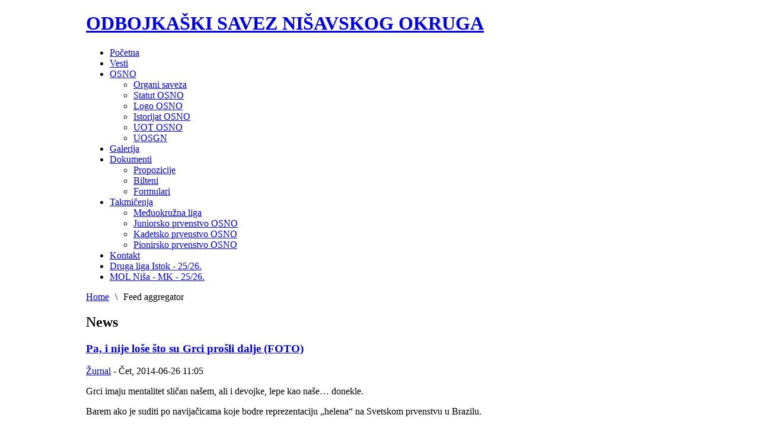

--- FILE ---
content_type: text/html; charset=utf-8
request_url: http://www.osno.org.rs/aggregator?quicktabs_2=0
body_size: 22995
content:

<!DOCTYPE html PUBLIC "-//W3C//DTD XHTML 1.0 Transitional//EN" "http://www.w3.org/TR/xhtml1/DTD/xhtml1-transitional.dtd">
<html xmlns="http://www.w3.org/1999/xhtml">
<head>
<meta http-equiv="Content-Type" content="text/html; charset=utf-8" />	
	<meta http-equiv="Content-Type" content="text/html; charset=utf-8" />
<meta property="fb:app_id" content=""/>

<link rel="alternate" type="application/rss+xml" title="ODBOJKAŠKI SAVEZ NIŠAVSKOG OKRUGA aggregator" href="/aggregator/rss" />
<link rel="shortcut icon" href="/misc/favicon.ico" type="image/x-icon" />
	<title>Feed aggregator | ODBOJKAŠKI SAVEZ NIŠAVSKOG OKRUGA</title>
	<style>
	#wrapper { margin: 0 auto; width: 990px;padding:0;}
	.s-c-s #colmid { left:210px;}
	.s-c-s #colright { margin-left:-430px;}
	.s-c-s #col1pad { margin-left:430px;}
	.s-c-s #col2 { left:220px;width:210px;}
	.s-c-s #col3 { width:220px;}
	
	.s-c-x #colright { left:210px;}
	.s-c-x #col1wrap { right:210px;}
	.s-c-x #col1 { margin-left:210px;}
	.s-c-x #col2 { right:210px;width:210px;}
	
	.x-c-s #colright { margin-left:-220px;}
	.x-c-s #col1 { margin-left:220px;}
	.x-c-s #col3 { left:220px;width:220px;}</style>
<meta http-equiv="Content-Type" content="text/html; _ISO" />


<!--[if IE 7]>
<link href="/sites/all/themes/rt_afterburner_d6/css/styles.ie7.css" rel="stylesheet" type="text/css" />	
<![endif]-->	

<!--[if lte IE 6]>
<link href="/sites/all/themes/rt_afterburner_d6/css/styles.ie.css" rel="stylesheet" type="text/css" />
<![endif]-->

		
		<link type="text/css" rel="stylesheet" media="all" href="/sites/all/modules/views/css/views.css?o" />
<link type="text/css" rel="stylesheet" media="all" href="/modules/aggregator/aggregator.css?o" />
<link type="text/css" rel="stylesheet" media="all" href="/modules/node/node.css?o" />
<link type="text/css" rel="stylesheet" media="all" href="/modules/poll/poll.css?o" />
<link type="text/css" rel="stylesheet" media="all" href="/modules/system/defaults.css?o" />
<link type="text/css" rel="stylesheet" media="all" href="/modules/system/system.css?o" />
<link type="text/css" rel="stylesheet" media="all" href="/modules/system/system-menus.css?o" />
<link type="text/css" rel="stylesheet" media="all" href="/modules/user/user.css?o" />
<link type="text/css" rel="stylesheet" media="all" href="/sites/all/modules/cck/theme/content-module.css?o" />
<link type="text/css" rel="stylesheet" media="all" href="/sites/all/modules/ckeditor/ckeditor.css?o" />
<link type="text/css" rel="stylesheet" media="all" href="/sites/all/modules/date/date.css?o" />
<link type="text/css" rel="stylesheet" media="all" href="/sites/all/modules/date/date_popup/themes/datepicker.css?o" />
<link type="text/css" rel="stylesheet" media="all" href="/sites/all/modules/date/date_popup/themes/timeentry.css?o" />
<link type="text/css" rel="stylesheet" media="all" href="/sites/all/modules/filefield/filefield.css?o" />
<link type="text/css" rel="stylesheet" media="all" href="/sites/all/modules/gallery_assist/css/gallery_assist.css?o" />
<link type="text/css" rel="stylesheet" media="all" href="/sites/all/modules/views_slideshow/contrib/views_slideshow_singleframe/views_slideshow.css?o" />
<link type="text/css" rel="stylesheet" media="all" href="/sites/all/modules/views_slideshow/contrib/views_slideshow_thumbnailhover/views_slideshow.css?o" />
<link type="text/css" rel="stylesheet" media="all" href="/misc/farbtastic/farbtastic.css?o" />
<link type="text/css" rel="stylesheet" media="all" href="/sites/all/modules/calendar/calendar.css?o" />
<link type="text/css" rel="stylesheet" media="all" href="/sites/all/modules/cck/modules/fieldgroup/fieldgroup.css?o" />
<link type="text/css" rel="stylesheet" media="all" href="/sites/all/modules/quicktabs/css/quicktabs.css?o" />
<link type="text/css" rel="stylesheet" media="all" href="/sites/all/modules/quicktabs/tabstyles/zen/zen.css?o" />
<link type="text/css" rel="stylesheet" media="all" href="/sites/all/modules/hierarchical_select/hierarchical_select.css?o" />
		<script type="text/javascript" src="/misc/jquery.js?o"></script>
<script type="text/javascript" src="/misc/drupal.js?o"></script>
<script type="text/javascript" src="/misc/progress.js?o"></script>
<script type="text/javascript" src="/sites/default/files/languages/sh_6e79b3a60a9eae85037220feb284d9e0.js?o"></script>
<script type="text/javascript" src="/sites/all/modules/poormanscron/poormanscron.js?o"></script>
<script type="text/javascript" src="/sites/all/modules/views_slideshow/js/jquery.cycle.all.min.js?o"></script>
<script type="text/javascript" src="/sites/all/modules/views_slideshow/contrib/views_slideshow_singleframe/views_slideshow.js?o"></script>
<script type="text/javascript" src="/sites/all/modules/views_slideshow/contrib/views_slideshow_thumbnailhover/views_slideshow.js?o"></script>
<script type="text/javascript" src="/sites/all/modules/quicktabs/js/quicktabs.js?o"></script>
<script type="text/javascript" src="/sites/all/modules/views/js/base.js?o"></script>
<script type="text/javascript" src="/sites/all/modules/views/js/ajax_view.js?o"></script>
<script type="text/javascript" src="/sites/all/modules/hierarchical_select/hierarchical_select.js?o"></script>
<script type="text/javascript" src="/sites/all/modules/hierarchical_select/hierarchical_select_formtoarray.js?o"></script>
<script type="text/javascript" src="/sites/all/modules/jquery_ui/jquery.ui/ui/minified/ui.core.min.js?o"></script>
<script type="text/javascript" src="/sites/all/modules/jquery_ui/jquery.ui/ui/minified/effects.core.min.js?o"></script>
<script type="text/javascript" src="/sites/all/modules/jquery_ui/jquery.ui/ui/minified/effects.drop.min.js?o"></script>
<script type="text/javascript" src="/sites/all/modules/hierarchical_select/includes/views.js?o"></script>
<script type="text/javascript" src="/misc/jquery.form.js?o"></script>
<script type="text/javascript" src="/sites/all/modules/views/js/dependent.js?o"></script>
<script type="text/javascript">
<!--//--><![CDATA[//><!--
jQuery.extend(Drupal.settings, { "basePath": "/", "cron": { "basePath": "/poormanscron", "runNext": 1768914180 }, "quicktabs": { "qt_1": { "tabs": [ { "vid": "vesti_za_tab", "display": "block_2", "args": [  ], "get_displays": "vdisp_1", "title": "Danas", "weight": "-100", "type": "view" }, { "vid": "vesti_za_tab", "display": "block_1", "args": [  ], "get_displays": "vdisp_0", "title": "7 dana", "weight": "-99", "type": "view" } ] }, "qt_2": { "tabs": [ 0, 0 ] } }, "views": { "ajax_path": [ "/views/ajax", "/views/ajax", "/views/ajax" ], "ajaxViews": [ { "view_name": "vesti_za_tab", "view_display_id": "block_2", "view_args": "", "view_path": "aggregator" }, { "view_name": "vesti_za_tab", "view_display_id": "block_1", "view_args": "", "view_path": "aggregator" }, { "view_name": "Tabela", "view_display_id": "block_1", "view_args": "", "view_path": "aggregator", "view_base_path": "takmicenje", "view_dom_id": 5, "pager_element": 0 } ] } });
//--><!]]>
</script>
		
		
		<link rel="stylesheet" href="/sites/all/themes/rt_afterburner_d6/css/light.css" type="text/css" />
		
		<!--[if lte IE 6]>
		<script type="text/javascript" src="/sites/all/themes/rt_afterburner_d6/js/ie_suckerfish.js"></script>
		<link rel="stylesheet" href="/sites/all/themes/rt_afterburner_d6/css/styles.ie.css" type="text/css" />
		<![endif]-->
		<!--[if lte IE 7]>
		<link rel="stylesheet" href="/sites/all/themes/rt_afterburner_d6/css/styles.ie7.css" type="text/css" />
		<![endif]-->
		
		<link href="/sites/all/themes/rt_afterburner_d6/css/general.css" rel="stylesheet" type="text/css" />

</head>


<body id="mainbody">
<div class="background"></div>
<div id="main">
	<div id="sve">
		<div id="wrapper" class="foreground">
	    <div id="header">
    				
    	    <a href="/" id="logo"></a>
			<h1 class='site-name'><a href="/" title="Home">ODBOJKAŠKI SAVEZ NIŠAVSKOG OKRUGA</a></h1>		</div>
		<div id="nav">
		   	<ul class="menutop" id="horiznav"><li class=""><a class='topdaddy' href='/'><span>Početna</span></a></li>
<li class=""><a class='topdaddy' href='/vesti'><span>Vesti</span></a></li>
<li class="parent "><a class='topdaddy' href='http://www.osno.org.rs/osno'><span>OSNO</span></a><ul><li class=""><a href='/organi-saveza'><span>Organi saveza</span></a></li>
<li class=""><a href='http://www.osno.org.rs/statut-osno'><span>Statut OSNO</span></a></li>
<li class=""><a href='http://www.osno.org.rs/logo-osno'><span>Logo OSNO</span></a></li>
<li class=""><a href='http://www.osno.org.rs/istorijat-osno'><span>Istorijat OSNO</span></a></li>
<li class=""><a href='http://www.osno.org.rs/uot-osno'><span>UOT OSNO</span></a></li>
<li class=""><a href='http://www.osno.org.rs/uosgn'><span>UOSGN</span></a></li>
</ul></li>
<li class=""><a class='topdaddy' href='http://www.osno.org.rs/galerija'><span>Galerija</span></a></li>
<li class="parent "><a class='topdaddy' href='http://www.website4sport.com/odbojkaskisaveznisavskogokruga/dokumenti'><span>Dokumenti</span></a><ul><li class=""><a href='http://www.osno.org.rs/propozicije'><span>Propozicije</span></a></li>
<li class=""><a href='/bilteni'><span>Bilteni</span></a></li>
<li class=""><a href='http://www.osno.org.rs/formulari'><span>Formulari</span></a></li>
</ul></li>
<li class="parent "><a class='topdaddy' href='http://www.osno.org.rs/takmicenja'><span>Takmičenja</span></a><ul><li class=""><a href='http://www.osno.org.rs/meduokruzna-liga'><span>Međuokružna liga</span></a></li>
<li class=""><a href='http://www.osno.org.rs/juniorsko-prvenstvo-osno'><span>Juniorsko prvenstvo OSNO</span></a></li>
<li class=""><a href='http://www.osno.org.rs/kadetsko-prvenstvo-osno'><span>Kadetsko prvenstvo OSNO</span></a></li>
<li class=""><a href='http://www.osno.org.rs/pionirsko-prvenstvo-osno'><span>Pionirsko prvenstvo OSNO</span></a></li>
</ul></li>
<li class=""><a class='topdaddy' href='/kontakt-1'><span>Kontakt</span></a></li>
<li class=""><a class='topdaddy' href='https://osno.org.rs/druga-liga-istok-202526'><span>Druga liga Istok - 25/26.</span></a></li>
<li class=""><a class='topdaddy' href='https://osno.org.rs/mol-nisa-mk-202526'><span>MOL Niša - MK - 25/26.</span></a></li>
</ul>		  	
		 
		  	
		</div>
		<div id="message">
		    <!--<jdoc:include type="message" />-->
		</div>
				        <div id="main-content" class="s-c-s">
            <div id="colmask" class="ckl-color2">
                <div id="colmid" class="cdr-color1">
                    <div id="colright" class="ctr-color1">
                        
                        <div id="col1wrap">
							<div id="col1pad">
                            	<div id="col1">
									
										                                    <div class="breadcrumbs-pad">
	                                        <div class="breadcrumbs"><a href="/">Home</a><span style="padding: 0 10px 0 10px;">\</span>Feed aggregator</div>	                                    </div>
                                    																		
									
									
                                    <div class="component-pad">
                                                                                	                                                                                
                                        <!-- Begin Admin Tabs -->
																													  	<!-- End Admin Tabs -->
                                        
                                        <!-- Print Section Heading -->
										<h2 class='componentheading'>News</h2>                             
                                        <div id="aggregator">
  <div class="feed-item">
  <h3 class="feed-item-title">
    <a href="http://www.zurnal.rs/2014/06/26/pa-i-nije-lose-sto-su-grci-prosli-dalje-foto/index.html?lang=lat">Pa, i nije loše što su Grci prošli dalje (FOTO)</a>
  </h3>

  <div class="feed-item-meta">
      <a href="/aggregator/sources/1" class="feed-item-source">Žurnal</a> -
      <span class="feed-item-date">Čet, 2014-06-26 11:05</span>
  </div>

  <div class="feed-item-body">
    <p>Grci imaju mentalitet sličan našem, ali i devojke, lepe kao naše&#8230; donekle.</p>
<p><a class="highslide" href="http://www.zurnal.rs/wp-content/uploads/2014/06/LJhFv1.jpg?lang=lat"></a>Barem ako je suditi po navijačicama koje bodre reprezentaciju „helena“ na Svetskom prvenstvu u Brazilu.</p>
<p><a class="highslide" href="http://www.zurnal.rs/wp-content/uploads/2014/06/13-greece-1-hottest-fans-2014-fifa-world-cup.jpg?lang=lat"></a>Grčka je u 93. minutu poslednjeg meča grupne faze protiv Obale Slonovače izborila plasman u osminu finala, a njene pristalice su znale to da proslave, naročito ženski deo.</p>
<p><a class="highslide" href="http://www.zurnal.rs/wp-content/uploads/2014/06/341159442293950F39DD0945E7963.jpg?lang=lat"></a>Doduše, sve do odlučujućeg gola <strong>Samarasa</strong> iz jedanaesterca na tribinama stadiona u Fortalezi na licima navijača Grčke smenjivali su se osmesi i nervoza.</p>
<p>Gledaćemo navijačice Grčke makar na još jednom meču, nije to loše&#8230;</p>
<p><a class="highslide" href="http://www.zurnal.rs/wp-content/uploads/2014/06/greece-fans.jpg?lang=lat"></a></p>
<p><a class="highslide" href="http://www.zurnal.rs/wp-content/uploads/2014/06/greek_girls.jpg?lang=lat"></a></p>
<p><a class="highslide" href="http://www.zurnal.rs/wp-content/uploads/2014/06/grög.jpg?lang=lat"></a></p>
<p><a class="highslide" href="http://www.zurnal.rs/wp-content/uploads/2014/06/k000.jpg?lang=lat"></a></p>
<p><a class="highslide" href="http://www.zurnal.rs/wp-content/uploads/2014/06/LJhFv.jpg?lang=lat"></a></p>
<p><a class="highslide" href="http://www.zurnal.rs/wp-content/uploads/2014/06/M12272399-91.jpg?lang=lat"></a></p>
<p><a class="highslide" href="http://www.zurnal.rs/wp-content/uploads/2014/06/tumblr_n73tu33mOK1sbtcb5o1_1280.jpg?lang=lat"></a></p>  </div>

  <div class="feed-item-categories">
    Categories: <a href="/aggregator/categories/1">Sportske vesti</a>  </div>

</div>
<div class="feed-item">
  <h3 class="feed-item-title">
    <a href="http://www.zurnal.rs/2014/06/25/preminuo-ciro-espozito-gradonacelnik-napulja-proglasio-dnevnu-zalost/index.html?lang=lat">Preminuo Ćiro Espozito, gradonačelnik Napulja proglasio dnevnu žalost</a>
  </h3>

  <div class="feed-item-meta">
      <a href="/aggregator/sources/1" class="feed-item-source">Žurnal</a> -
      <span class="feed-item-date">Sre, 2014-06-25 10:58</span>
  </div>

  <div class="feed-item-body">
    <p>Navijač Napolija koji je prošlog meseca teško ranjen iz vatrenog oružja u sukobu sa navijačima Rome preminuo je u bolnici Germeli u Rimu.</p>
<p><em><a class="highslide" href="http://www.zurnal.rs/wp-content/uploads/2014/06/napoli1.jpg?lang=lat"></a>(FOTO: AP)</em></p>
<p>Dvadesetdesevtogodišnji <strong>Ćiro Espoz</strong><strong>ito</strong> bio je u kritičnom stanju nakon ranjavanja u grudi ispred olimpijskog stadiona u Rimu 3. maja, uoči utakmice finala Kupa Italije u kojoj je Napoli pobedio Fiorentinu sa 3:1.</p>
<p>Neposredno posle ovog incidenta uhapšen je 48. godišnji navijač Rome koji je osumnjičen za polušaj ubistva. Tokom te utakmice viđene su ružne scene na tribinama. Meč je na stadionu pratio i premijer Italije <strong>Mateo Renci</strong>, kao i oko devet miliona televizijskih gledalaca.</p>
<p>– <strong>Ćiro je mrtav i u Napulju proglašavamo gradsku žalost</strong> – rekao je na Tviteru gradonačelnik Napulja <strong>Luiđi de Magistratis</strong>.</p>
<p>Italijanski fudbal u poslednje vreme potresaju incidenti zbog rasizma navijača uperenog protiv crnih fudbalera, a vlada i nesimpatija prema navijačima Napolija koje zovu „kolerašima”, dok huligani često na tribinama prizivaju „ponovnu erupciju Vezuva”.</p>  </div>

  <div class="feed-item-categories">
    Categories: <a href="/aggregator/categories/1">Sportske vesti</a>  </div>

</div>
<div class="feed-item">
  <h3 class="feed-item-title">
    <a href="http://www.zurnal.rs/2014/06/24/tuca-navijaca-hrvatske-i-meksika-sombrerosi-dobili-batine-video/index.html?lang=lat">Tuča navijača Hrvatske i Meksika, “sombrerosi” dobili batine (VIDEO)</a>
  </h3>

  <div class="feed-item-meta">
      <a href="/aggregator/sources/1" class="feed-item-source">Žurnal</a> -
      <span class="feed-item-date">Uto, 2014-06-24 15:24</span>
  </div>

  <div class="feed-item-body">
    <p>Balkanski mentalitet protiv latinske krvi – ne može da izađe na dobro.</p>
<p><a class="highslide" href="http://www.zurnal.rs/wp-content/uploads/2014/06/navijaci-meksiko-hrvatska.jpg?lang=lat"></a>Na tribinama u Resifeu, na meču u kome su se sastali Hrvatska i Brazil, došlo je do sukoba navijača te dve selekcije.</p>
<p>Hrvatski mediji navode da su pristalice „sombrerosa“ prve počele, polivajući hrvatske onim što su pili, prilikom proslave prvog gola koji je postigao <strong>Rafael</strong> <strong>Markes</strong>.</p>
<p>Navijači „vatrenih“ su odgovorili batinanjem, pa su morali da intervenišu redari koji su posle mnogo muka razdvojili zaraćene strane, ali dok im to nije pošlo za rukom, razmenjeno je nekoliko ozbiljnih udaraca uz vriske ženske populacije koja se našla oko njih.</p>
<p>
</p>  </div>

  <div class="feed-item-categories">
    Categories: <a href="/aggregator/categories/1">Sportske vesti</a>  </div>

</div>
<div class="feed-item">
  <h3 class="feed-item-title">
    <a href="http://www.zurnal.rs/2014/06/23/firmasi-na-treningu-vose-izgarajte-na-terenu-i-bicemo-uz-vas/index.html?lang=lat">Firmaši na treningu Voše: Izgarajte na terenu i bićemo uz vas</a>
  </h3>

  <div class="feed-item-meta">
      <a href="/aggregator/sources/1" class="feed-item-source">Žurnal</a> -
      <span class="feed-item-date">Pon, 2014-06-23 21:32</span>
  </div>

  <div class="feed-item-body">
    <p>Kratak razgovora novog–starog trenera Vojvodine, <strong>Zorana Marića</strong> sa igračima u svlačionici prethodio je prvom treningu fudbalera Vojvodine na početku priprema za novu sezonu, u Fudbalskom centru „Vujadin Boškov”.</p>
<p><em><a class="highslide" href="http://www.zurnal.rs/wp-content/uploads/2014/06/Fudbaleri-VOjvodine.jpg?lang=lat"></a>(FOTO: O. Ademovski)</em></p>
<p>Prozivci su prisustvovali igrači iz prolećnog dela prošle sezone, izuzetak je bio opravdano odsutni (zbog obaveza u školi), mladi štoper <strong>Srđan Babić</strong>.</p>
<p>Trenirali su golmani: <strong>Srđan Žakula, Milan Jovanić, Emil Rockov, Vanja Milinković– Savić</strong>, odbrambeni igrači: <strong>Igor Đurić, Bojan Nastić, Stefan Nikolić, Milko Novaković, Nino Pekarić, Marko Živković, Radovan Pankov</strong>, vezisti <strong>Nemanja Radoja, Marko Poletanović, Mirko Ivanić, Enver Alivodić, Milan Spremo, Darko Puškarić, Nikola Popara</strong>, napadači <strong>Mijat Gaćinović, Georgije Ilić,  Jovan Stojanović, Uroš Nenadović</strong> i <strong>Lazar</strong> <strong>Veselinović</strong>.</p>
<p>Pred početak treninga, grupa od dvadesetak navijača Novosađana  zatražila je dozvolu da se obrati igračima. Rukovodstvo im je to dozvolilo, a pristalice su im poručile da u predstojećoj sezoni mogu da računaju na podršku simpatizera sa svih tribina „Karađorđa”.</p>
<p>- <strong>Naša borba protiv stare uprave koju i dalje vodimo, vas ne bi trebalo da interesuje. Vaše je da dobro radite, da na svakoj utakmici vidimo da izgarate na terenu, a rezultati će doći. Daleko manje nas zanima rezultat, bićemo uvek uz vas, ali želimo da vidimo vaše maksimalno zalaganje. Kada je tako, nama je srce puno</strong> – poručio je jedan od navijača.</p>  </div>

  <div class="feed-item-categories">
    Categories: <a href="/aggregator/categories/1">Sportske vesti</a>  </div>

</div>
<div class="feed-item">
  <h3 class="feed-item-title">
    <a href="http://www.zurnal.rs/2014/06/23/navijac-bih-da-nam-susic-nije-trener-prosli-bi-alaha-mi-video/index.html?lang=lat">Navijač BiH: Da nam Sušić nije trener prošli bi, Alaha mi (VIDEO)</a>
  </h3>

  <div class="feed-item-meta">
      <a href="/aggregator/sources/1" class="feed-item-source">Žurnal</a> -
      <span class="feed-item-date">Pon, 2014-06-23 13:45</span>
  </div>

  <div class="feed-item-body">
    <p>Bosna i Hercegovina na debitantskom učešću na Svetskom prvenstvu nije uspela da prođe grupnu fazu takmičenja, s obzirom da je u prva dva meča poražena od Argentine (2:1) i Nigerije (1:0).</p>
<p><em><a class="highslide" href="http://www.zurnal.rs/wp-content/uploads/2014/06/bosanci11.jpg?lang=lat"></a>(FOTO: AP)</em></p>
<p>Zmajevima je ostao još jedan susret, izabranici <strong>Safeta Sušića</strong> će Mondijal završiti susretom protiv Irana. A kod naših suseda je, posle ovakvog raspleta, usledilo razočaranje.</p>
<p>Šta zaista misle navijači selekcije BiH o igrama svojih ljubimaca najbolje govori ovaj video snimak, u kojem je jedan od fanova rekao:</p>
<p>– <strong>Da nam Sušić nije trener ja mislim da bi prošli, Alaha mi</strong>.</p>
<p>
</p>  </div>

  <div class="feed-item-categories">
    Categories: <a href="/aggregator/categories/1">Sportske vesti</a>  </div>

</div>
<div class="feed-item">
  <h3 class="feed-item-title">
    <a href="http://www.zurnal.rs/2014/06/22/borkovic-uz-dosta-problema-do-nova-dva-boda/index.html?lang=lat">Borković uz dosta problema do nova dva boda</a>
  </h3>

  <div class="feed-item-meta">
      <a href="/aggregator/sources/1" class="feed-item-source">Žurnal</a> -
      <span class="feed-item-date">Ned, 2014-06-22 17:14</span>
  </div>

  <div class="feed-item-body">
    <p>Srpski automobilista <strong>Dušan</strong> <strong>Borković</strong> osvojio je nova dva boda u Svetskom šampionatu turing automobila (VTČ), pošto je sedmog trkačkog vikenda prvu trku na stazi Spa Frankošamp u Belgiji zauzeo deveto mesto.</p>
<p><strong><a class="highslide" href="http://www.zurnal.rs/wp-content/uploads/2014/06/borkovic.jpg?lang=lat"></a>Borković</strong> drugu trku nije završio zbog problema s automobilom. On je odustao u petom od devet krugova.</p>
<p>Već na samom početku prve trke, u prva dva kruga, <strong>Borković</strong> je zaobišao deset vozača, da bi potom u završnici zaobišao još dvojicu i na kraju zauzeo deveto mesto.</p>
<p><strong>Borković</strong> je ovog trkačkog vikenda u Belgiji imao dosta problema sa svojim Ševrolet Kruzom. Prvo je u noći pre trke morao da menja motor, da bi potom pred sam start počelo da curi ulje iz njegovog vozila.</p>
<p>Ipak, <strong>Borkovićevi</strong> mehaničari su za prvu trku uspeli da otklone sve kvarove.</p>
<p><strong>- S obzirom da sam bio prinuđen da promenim motor i da sam zbog tog startovao sa 21. pozicije, ne mogu da budem nezadovoljan. Dao sam sve od sebe. Posle dužeg vremena osvojio sam bodove koji mi mnogo znače za nastavak sezone. Da sam uspeo da završim drugu trku, sigurno bih stigao bar do sedme pozicije, jer sam imao brzinu, ali šta da se radi, ipak je ovo Svetski šampionat</strong> &#8211; rekao je <strong>Borković</strong>.</p>
<p>U drugoj trci srpski automobilista je startovao sa 11. pozicije, ali zbog pucanja splitera prilikom kontakta s Francuzem <strong>Sebastijanom</strong> <strong>Lebom</strong> nije mogao više da skreće, pa je u šestom krugu morao da ode u boks i završi trku.</p>
<p><strong>- Krenuo sam jako dobro. Dva kruga je Leb bio ispred mene. Pokušao sam u dva navrata da ga prođem, ali me je on možda i malo nesportski zatvorio i tom prilikom sam celim automobilom izleteo sa staze i polomio spliter. Auto nije mogao više da skreće i bio sam prinuđen da odem u boks</strong> &#8211; dodao je <strong>Borković</strong>.</p>
<p>Srpski vozač u generalnom plasmanu VTČ sada ima 17 bodova i zauzima 13. mesto.</p>
<p>Naredna trka VTČ šampionata održava se u Argentini 2. i 3. avgusta.</p>  </div>

  <div class="feed-item-categories">
    Categories: <a href="/aggregator/categories/1">Sportske vesti</a>  </div>

</div>
<div class="feed-item">
  <h3 class="feed-item-title">
    <a href="http://www.zurnal.rs/2014/06/22/grobari-napravili-festu-van-dvorane-foto-video/index.html?lang=lat">Grobari napravili feštu van dvorane (FOTO, VIDEO)</a>
  </h3>

  <div class="feed-item-meta">
      <a href="/aggregator/sources/1" class="feed-item-source">Žurnal</a> -
      <span class="feed-item-date">Ned, 2014-06-22 15:22</span>
  </div>

  <div class="feed-item-body">
    <p>Nakon što su proslavili titulu sa navijačima u dvorani, crno-beli momci su pozvani da izađu napolje i pozdrave sve pristalice koje nisu mogle da uđu i gledaju ih uživo, ali su ostale ispred.</p>
<p><em><a class="highslide" href="http://www.zurnal.rs/wp-content/uploads/2014/06/grobari1.jpg?lang=lat"></a>(FOTO: M. Rašić)</em></p>
<p>Tu je tek nastala fešta, praćena bakljama, pesmom, nošenjem na leđima <strong>Aranitovića</strong> i drugova&#8230;</p>
<p>

</p>
<p><a class="highslide" href="http://www.zurnal.rs/wp-content/uploads/2014/06/grobari2.jpg?lang=lat"></a><a class="highslide" href="http://www.zurnal.rs/wp-content/uploads/2014/06/grobari3.jpg?lang=lat"></a></p>  </div>

  <div class="feed-item-categories">
    Categories: <a href="/aggregator/categories/1">Sportske vesti</a>  </div>

</div>
<div class="feed-item">
  <h3 class="feed-item-title">
    <a href="http://www.zurnal.rs/2014/06/21/poljak-kovalcik-pobednik-trke-kroz-srbiju/index.html?lang=lat">Poljak Kovalčik pobednik Trke kroz Srbiju</a>
  </h3>

  <div class="feed-item-meta">
      <a href="/aggregator/sources/1" class="feed-item-source">Žurnal</a> -
      <span class="feed-item-date">Sub, 2014-06-21 15:27</span>
  </div>

  <div class="feed-item-body">
    <p>Poljski biciklista <strong>Jaroslav Kovalčik</strong> pobednik je 54. međunarodne Trke kroz Srbiju, koja je završena u Beogradu.</p>
<p><a class="highslide" href="http://www.zurnal.rs/wp-content/uploads/2014/06/TrkakrozSrbiju1.jpg?lang=lat"></a><em>(FOTO: Zvanični sajt)</em></p>
<p>Poljski biciklista je posle tri etape i 328.3 pređenih kilometara trijumfovao u ukupnom vremenu od 10:07,39 sati.</p>
<p>Drugo mesto u generalnom plasmanu pripalo je <strong>Austrijancu Klemensu Fankhauzeru</strong>, koji je imao tri sekudne slabije vreme, a treći je bio <strong>Sergej Nikolajev </strong>iz Rusije sa zaostakom od četiri sekunde.</p>
<p>Najbolje plasirani srpski biciklista bio je <strong>Miloš Borisavljević</strong> iz kraljevačkog Metalca, koji je zauzeo 20. mesto sa zaostatkom od minut i 12 sekundi. Prošlogodišnji pobednik trke <strong>Ivan Stević</strong> u poslednjoj etapi pokvario je plasman i na kraju je završio na 59. mestu.</p>
<p><strong>Steviću</strong> je kao najkopletnijem biciklisti i najboljem takmičaru na prolaznim ciljevima pripala nagrada „Bora Ivković”, koja se dodeljuje u znak sećanja na poznatog biciklističkog radnika i tvorca Trke kroz Srbiju.</p>
<p>Danas je vožena poslednje etapa od Rume do vrha Avale, u dužnini od 81,9 kilometara i pobedio je <strong>Georgi Petrov</strong> iz Bugarske rezultatom sat, 47 minuta i 42 sekunde.</p>
<p>– <strong>U skraćenom izdanju trke, koju smo po novom formatu morali da organizujemo u tri dana, ispalo je sve dobro. Zato se posle pohvala stranih ekipa i obećanja da će ponovo doći na našu trku, posebno zahvaljujemo vladi Srbije, ministarstvima omladine i sporta, vojske i unutrašnjih poslova, kao i ministru Vanji Udovičiću, bez čije podrške ne bi smo mogli sami to da ostvarimo</strong> – rekao je direktor trke <strong>Ljubomir Živanović</strong>.</p>  </div>

  <div class="feed-item-categories">
    Categories: <a href="/aggregator/categories/1">Sportske vesti</a>  </div>

</div>
<div class="feed-item">
  <h3 class="feed-item-title">
    <a href="http://www.zurnal.rs/2014/06/21/svetski-kup-stojic-i-bedik-bez-finala-u-francuskoj/index.html?lang=lat">SVETSKI KUP: Stojić i Beđik bez finala u Francuskoj</a>
  </h3>

  <div class="feed-item-meta">
      <a href="/aggregator/sources/1" class="feed-item-source">Žurnal</a> -
      <span class="feed-item-date">Sub, 2014-06-21 14:15</span>
  </div>

  <div class="feed-item-body">
    <p>Srpski dvojac bez kormilara <strong>Nikola</strong> <strong>Stojić</strong>, <strong>Nenad</strong> <strong>Beđik</strong> nije uspeo da se plasira u finale Svetskog kupa u veslanju u francuskom Ožibeleu.</p>
<p><strong><a class="highslide" href="http://www.zurnal.rs/wp-content/uploads/2014/06/stojic-bedjik.jpg?lang=lat"></a>Stojić</strong> i <strong>Beđik</strong> su u vremenu 6:32,93 minuta zauzeli četvrto mesto u polufinalu i u nedelju će veslati za plasman od sedmog do 12. mesta.</p>
<p>Prva tri mesta osvojili su čamci Novog Zelanda (6:23,48), Nemačke (6:29,21) i Meksika (6:31,62).</p>
<p><strong>- Naš dvojac je sve do poslednjih 500 metara bio blizu finala. Stiče se utisak da je solidna prednost nad Meksikancima na ulasku u poslednju četvrtinu trke dopinela da Stojić i Beđik pomalo neoprezno uđu u finiš. Nisu bili spremni za jaku završnicu i na kraju su ostali bez finala</strong> &#8211; rekao je član selektorske komisije Veslačkog saveza Srbije <strong>Nebojša</strong> <strong>Ilić</strong>.</p>
<p>Druga srpska posada dubl skul <strong>Radoje</strong> <strong>Đerić</strong>, <strong>Miloš</strong> <strong>Vasić</strong> takmičenje u Francuskoj završila je na 20. mestu. U D finalu ove discipline <strong>Đerić</strong> i <strong>Vasić</strong> su s vremenom 6:30,83 minuta zauzeli drugo mesto iza posade Kine (6:26,67).</p>  </div>

  <div class="feed-item-categories">
    Categories: <a href="/aggregator/categories/1">Sportske vesti</a>  </div>

</div>
<div class="feed-item">
  <h3 class="feed-item-title">
    <a href="http://www.zurnal.rs/2014/06/21/triatlon-filipovic-i-stojsavljevic-peti-na-prvenstvu-evrope-u-kicbilu/index.html?lang=lat">TRIATLON: Filipović i Stojsavljević peti na Prvenstvu Evrope u Kicbilu</a>
  </h3>

  <div class="feed-item-meta">
      <a href="/aggregator/sources/1" class="feed-item-source">Žurnal</a> -
      <span class="feed-item-date">Sub, 2014-06-21 11:00</span>
  </div>

  <div class="feed-item-body">
    <p>Paratriatlonac <strong>Lazar Filipović</strong> i njegov pilot <strong>Vladimir Stojsavljević</strong> osvojili su peto mesto na Prvenstvu Evrope u Kicbilu rezultatom 1:05:29.</p>
<p><a class="highslide" href="http://www.zurnal.rs/wp-content/uploads/2014/06/StojsavljevicFilipovic.jpg?lang=lat"></a><em>(FOTO: Fejsbuk)</em></p>
<p>Nažalost, novo pravilo je bilo primenjeno. Potpuno slepi takmičari imali su u odnosu na slabovide (kategorija u kojoj je <strong>Filipović</strong>) prednost od tri minuta i 43 sekinde.</p>
<p>Ovaj dvojac je krajem maja na prvoj zvaničnoj zajedničkoj trci uzeo bronzu na Svetskom kupu u Francuskoj, a dobar plasman u Kicbilu pokazao je da <strong>Filipović</strong> i <strong>Stojsavljević </strong>odlično funkcionišu i da će i ubuduće nizati uspehe.</p>
<p><strong>Milan Tomin</strong> ostvario je najbolji plasman od troje juniora i zauzeo je 24. mesto. <strong>Tomin </strong>je na cilj stigao za 59 minuta i 59 sekundi, a iza njega na 61. poziciji našao se <strong>Petar Ivačković</strong> rezultatom 1:05:18. <strong>Danilo Jovanović</strong> nije završio trku.</p>
<p>Dan ranije <strong>Marko Pavlović</strong> je u starosnoj kategoriji 35–39 na sprint distanci trku završio na 20. mestu vremenom 1:14:32.</p>
<p>Na olimpijskoj distanci <strong>Vladimir Savić</strong> je u starosnoj kategoriji 35–40 zauzeo osmo mesto (2:13:08), dok je <strong>Bojan Karanović</strong> (20–24) bio 14. rezultatom 2:18:20.</p>  </div>

  <div class="feed-item-categories">
    Categories: <a href="/aggregator/categories/1">Sportske vesti</a>  </div>

</div>
<div class="feed-item">
  <h3 class="feed-item-title">
    <a href="http://www.zurnal.rs/2014/06/20/trka-kroz-srbiju-kovalciku-druga-etapa-stevic-deveti/index.html?lang=lat">Trka kroz Srbiju: Kovalčiku druga etapa, Stević deveti</a>
  </h3>

  <div class="feed-item-meta">
      <a href="/aggregator/sources/1" class="feed-item-source">Žurnal</a> -
      <span class="feed-item-date">Pet, 2014-06-20 20:00</span>
  </div>

  <div class="feed-item-body">
    <p>Poljski vozač <strong>Jaroslav Kovalčik</strong> pobednik je druge etape međunarodne biciklističke trke „Kroz Srbiju”, koja je vožena od Požarevca do Rume.</p>
<p><a class="highslide" href="http://www.zurnal.rs/wp-content/uploads/2014/06/TrkakrozSrbiju.jpg?lang=lat"></a><em>(FOTO: Zvanični sajt)</em></p>
<p><strong>Kovalčik</strong> je stazu od 223,9 kilometara, vozeći prosečnom brzinom od 39,448 km na sat, prevezao za pet sati, 40 minuta i 33 sekunde.</p>
<p>Drugo mesto pripalo je <strong>Sergeju Nikolajevu</strong> iz Rusije, a treće <strong>Klemensu Fankhauzeru</strong> iz Austrije u vremenu pobednika etape.</p>
<p>Najbolje plasirani srpski vozač u etapi ponovo je bio 34-godišnji <strong>Ivan Stević</strong>, koji je zauzeo deveto mesto, zaostavši 36 sekundi iza Kovalbčika.</p>
<p>U generalnom plasmanu, u sutrašnjoj poslednjoj etapi od Rume do Beograda, u dužini od 82 kilometra, u žutoj majici će voziti današnji pobednik etape <strong>Kovalčik</strong>, koji ima četiri sekunde bolje vreme od drugoplasiranog Rusa <strong>Nikolajeva</strong>.</p>
<p><strong>Ivan Stević</strong> trenutno u generalnom plasmanu nalazi na osmom mestu sa zaostatkok od 40 sekundi.</p>
<p><br class="spacer_" /></p>  </div>

  <div class="feed-item-categories">
    Categories: <a href="/aggregator/categories/1">Sportske vesti</a>  </div>

</div>
<div class="feed-item">
  <h3 class="feed-item-title">
    <a href="http://www.zurnal.rs/2014/06/20/trka-kroz-srbiju-bertaco-pobednik-prve-etape-stevic-peti/index.html?lang=lat">Trka kroz Srbiju: Bertaco pobednik prve etape, Stević peti</a>
  </h3>

  <div class="feed-item-meta">
      <a href="/aggregator/sources/1" class="feed-item-source">Žurnal</a> -
      <span class="feed-item-date">Pet, 2014-06-20 09:09</span>
  </div>

  <div class="feed-item-body">
    <p>Italijanski vozač <strong>Lijam Bertaco</strong> pobednik je prve etape 54. međunarodne biciklističke „Trke kroz Srbiju”, koja je danas počela u Požarevcu.</p>
<p><em><a class="highslide" href="http://www.zurnal.rs/wp-content/uploads/2014/06/start-trka-kroz-srbiju.jpg?lang=lat"></a>(FOTO: Zvanični sajt)</em></p>
<p>On je etapu Požarevac – Veliko Gradište – Požarevac, u dužini od 123,2 kilometara prešao za dva sata, 39 minuta i 34 sekudne.</p>
<p>Drugo mesto pripalo je njegovom zemljaku <strong>Marku Zanotiju</strong>, a treće <strong>Joanisu</strong> <strong>Tamuridisu</strong> iz Grčke u vremenu pobednika etape.</p>
<p>Najbolje plasirani srpski biciklista bio je iskusni <strong>Ivan Stević</strong> koji je etapu završio na petom mestu u vremenu pobednika.</p>
<p>U ekipnoj konkurenciji povela je italijanska ekipa Emisfero sa ukupnim vremenom 7:58,42. Reprezentacija Srbije trenutno zauzima osmo mesto u vremenu vodeće ekipe.</p>
<p>Sutra je na programu druga etapa. Voziće se od Požarevca, preko Pančeva, Novog Sada do Rume, u dužini od 223 kilometra.</p>
<p>Na startu trke, koju je otvorio predsednik Srbije <strong>Tomislav Nikolić</strong>, vozačima vreme nije bilo naklonjeno. Vozilo se uglavnom po kiši i klizavom drumu, koji je mestimično bio neravan.</p>
<p>Biciklisti su sve do pre kraj etape bili u grupi, kada je na nekoliko kilometara od cila došlo do zaostajanje veće grupe vozača.</p>
<p>Selektor Srbije <strong>Radomir Pavlović</strong> izjavio je da je ceo karavan od 125 biciklista vozio u jakom tempu sa prosečnom brzinom od preko 46 kilometara na sat.</p>
<p>– <strong>Planirali smo da naši biciklisti voze timski, kako bi Steviću omogućili da pobedi već u prvoj etapi. Nije ispalo tako, mada sam veoma zadovoljan kako su se ponašali na drumu. U karavanu ima nekoliko sjajnih biciklista, koji imaju izvanrednu podršku klupskih drugova. Zbog toga će biti teško Steviću da odbrani prvo mesto u generalnom plasmanu od prošle godine</strong> – rekao <strong>Pavlović</strong>.</p>
<p><strong><em>Rezultati prve etap</em></strong><strong><em>e:</em></strong></p>
<p>1. <strong>Lijam Bertaco</strong> (Italija) 2:39.34 sata</p>
<p>2. <strong>Marko Zanoti</strong> (Italija)</p>
<p>3. <strong>Joanis Tamouridis</strong> (Grčka)</p>
<p>4. <strong>Aleksandar</strong> <strong>Aleksejev</strong> (Bugarska)</p>
<p>5. <strong>Ivan Stević</strong> (Srbija)</p>
<p>6. <strong>Vil Vilholm</strong> (Nemačka)</p>
<p>7. <strong>Sergej Nikolajev</strong> (Rusija)</p>
<p>8. <strong>Pjotr Kirpša</strong> (Poljska)</p>
<p>9. <strong>Žolt Der</strong> (Srbija)</p>
<p>10. <strong>Martin Vajs</strong> (Austrija) svi u vremenu pobednika.</p>  </div>

  <div class="feed-item-categories">
    Categories: <a href="/aggregator/categories/1">Sportske vesti</a>  </div>

</div>
<div class="feed-item">
  <h3 class="feed-item-title">
    <a href="http://www.zurnal.rs/2014/06/19/svetski-kup-u-mariboru-zlato-za-zoranu-arunovic/index.html?lang=lat">Svetski Kup u Mariboru: Zlato za Zoranu Arunović!</a>
  </h3>

  <div class="feed-item-meta">
      <a href="/aggregator/sources/1" class="feed-item-source">Žurnal</a> -
      <span class="feed-item-date">Čet, 2014-06-19 18:36</span>
  </div>

  <div class="feed-item-body">
    <p>Dođe red i na zlato. Srpski strelci su osvojili prvu zlatnu medalju u Svetskim kupovima ove sezone. Najsjajnije odličje „upucala“ je <strong>Zorana Arunović</strong> na trećem turniru SK u Mariboru.</p>
<p><a class="highslide" href="http://www.zurnal.rs/wp-content/uploads/2014/06/zorana-arunovi1c.jpg?lang=lat"></a>Pobedila vazdušnim pištoljem, u disciplini u kojoj je svetski prvak. Do medalje je došla u velikom stilu. Tokom celog finala je kontrolisala meč.</p>
<p>Kad je posle osme serije izbila na prvo mesto, čelnu poziciju nije ispuštala, samo je uvećavala vođstvo nad rivalkama. Posle 20 poslednjeg hica imala je skoro dva kruga više od drugoplasirane Ruskinje <strong>Ekaterine Koršunova</strong>.</p>
<p>– <strong>Presrećna sam, posebno što mi je ovo prvo zlato posle dve godine od Svetskog kupa u Minhenu 2012</strong> – kazala je <strong>Zorana</strong>, koja je u Svetskom kupu osvojila devet medalja (dva zlata, četiri srebra, tri bronze), plus dva mala Kristalna globusa za dva druga mesta u finalu SK 2013.</p>
<p>– <strong>Nadam se da je ovo dobra najava za nastavak sezone</strong>.</p>
<p><strong>Arunovićeva</strong> je se u finale plasirala sa trećeg mesta. Pogodila je kvalifikacijama 384 kruga, kao i još četiri takmičarke, ali naša takmičarka je u tom krugu imala najviše unutrašnjih centara (15).</p>
<p>U finale je ušla i jedna takmičarka sa 383 kruga. Većina ostalih naših strelaca se predstavilo u dobrom izdanju, ali detalji ili nedostatak sreće su uticali da se još neko ne nađe u finalu.</p>
<p>Četvoro naših takmičara su od finala delila po dva kruga: <strong>Damira Mikeca</strong>, <strong>Andriju Zlatića</strong>, <strong>Bobanu Veličković</strong> (svo troje vazdušni pištolj) i <strong>Ivanu</strong> <strong>Maksimović</strong> (MK puška trostav) je plasman u finale izmakao za po dva kruga.</p>
<p>Najbliži plasmanu među osam bili su „pištoljaši“: <strong>Damir Mikec</strong> (11. mesto), <strong>Andrija Zlatić</strong> (13), i <strong>Bobana Veličković</strong> (14). <strong>Bobana Veličković</strong> i <strong>Ivana</strong> <strong>Maksimović</strong> su zauzele 20. mesta.</p>
<p>Uspešni su bili i strelci puškom u eliminacijama iz trostava. Eliminacije su prošli i danas će u kvalifikacijama gađati <strong>Stevan Pletikosić</strong>, <strong>Nemanja</strong> <strong>Mirosavljev</strong> i <strong>Milenko Sebić</strong>.</p>
<p>Najvredniji rezultat – 1.173 kruga postigao je <strong>Pletikosić</strong>, za četvrto mesto u grupi. <strong>Mirosavljev</strong> je u drugoj grupi bio peti, <strong>Sebić</strong> sedmi. Gađala su 84 strelca, a u kvalifikacije prošlo njih 52.</p>  </div>

  <div class="feed-item-categories">
    Categories: <a href="/aggregator/categories/1">Sportske vesti</a>  </div>

</div>
<div class="feed-item">
  <h3 class="feed-item-title">
    <a href="http://www.zurnal.rs/2014/06/17/partizanovac-u-crno-belom-bodri-engleze-u-brazilu/index.html?lang=lat">Partizanovac u crno-belom bodri Engleze u Brazilu</a>
  </h3>

  <div class="feed-item-meta">
      <a href="/aggregator/sources/1" class="feed-item-source">Žurnal</a> -
      <span class="feed-item-date">Uto, 2014-06-17 17:16</span>
  </div>

  <div class="feed-item-body">
    <p>Navijači Nots Kauntija i Partizana su veoma bliski, to je dobro poznato, a potvrđeno je i na Mondijalu. Grupa engleskih navijača, koji su pristalice Nots Kauntija, slikala se na čuvenoj plaži Kopakabani sa engleskom zastavom, a jedan od njih nosio je dres Partizana.</p>
<p><a class="highslide" href="http://www.zurnal.rs/wp-content/uploads/2014/06/Partizan-Nots-kaunti1.jpg?lang=lat"></a>Očigledno je da crno-beli dresovi spajaju klubove iz Beograda i Notingema. Nots kaunti je trenutno u trećoj ligi, ali i dalje ima brojne navijače, ne samo u Notingemu, već i širom Engleske.</p>  </div>

  <div class="feed-item-categories">
    Categories: <a href="/aggregator/categories/1">Sportske vesti</a>  </div>

</div>
<div class="feed-item">
  <h3 class="feed-item-title">
    <a href="http://www.zurnal.rs/2014/06/17/svedaninu-samo-osam-meseci-zatvora-zbog-ubistva-navijaca/index.html?lang=lat">Šveđaninu samo osam meseci zatvora zbog ubistva navijača</a>
  </h3>

  <div class="feed-item-meta">
      <a href="/aggregator/sources/1" class="feed-item-source">Žurnal</a> -
      <span class="feed-item-date">Uto, 2014-06-17 15:39</span>
  </div>

  <div class="feed-item-body">
    <p>Sud u Stokholmu osudio je na osam meseci zatvora <strong>Niklasa Valentinsona</strong> koji je izazvao smrt rivalskog navijača uoči meča između Đurgardena i Helsingborga krajem marta.</p>
<p><a class="highslide" href="http://www.zurnal.rs/wp-content/uploads/2014/06/Djurgarden-supporters-014.jpg?lang=lat"></a>Dvadesetosmogodišnji <strong>Valentinson</strong> je osuđen jer nije pružio pomoć žrtvi, koju je prethodno udario, zbog čega je on glavom udario u stepenik i posle sat vremena preminuo zbog obilnog krvarenja.</p>
<p>Takođe, navijač Helsinborga moraće da plati odštetu porodici preminulog navijača od 50.200 evra.</p>
<p>Sud je saopštio da uzrok smrti ne može direktno da poveže sa osuđenim <strong>Valentinsonom</strong>.</p>
<p>– <strong>U pravnom smislu reči, postoji jaka veza između napada i smrti,. ali uzrok smrti se ne može ustanoviti sa medicinske tačke</strong> – saopštio je sud.</p>
<p>Napad na navijača dogodio se samo pola sata pred početak meča i to na dan koji su obeležili neredi i sukobi pristalica oba kluba.</p>
<p>Kako je istraga utvrdila, nesrećni navijač priminuo je od posledica udarca glave o kameniti stepenik, kada je pao na leđa, a umro je posle sat vremena.</p>
<p>Kako su medicinski veštaci utvrdili, navijač je bio slabog zdravlja, sa kardiovaskularnim problemima i u veoma alkoholisanom stanju, a sve je to moglo da bude odlučujući faktor u njegovoj smrti.</p>
<p>Ovo je drugi slučaj pogibije navijača u švedskom fudbalu posle 2002. godine.</p>  </div>

  <div class="feed-item-categories">
    Categories: <a href="/aggregator/categories/1">Sportske vesti</a>  </div>

</div>
<div class="feed-item">
  <h3 class="feed-item-title">
    <a href="http://www.zurnal.rs/2014/06/16/sk-mikec-prekinuo-post-i-pogodio-zlato/index.html?lang=lat">SK: Mikec prekinuo post i pogodio zlato</a>
  </h3>

  <div class="feed-item-meta">
      <a href="/aggregator/sources/1" class="feed-item-source">Žurnal</a> -
      <span class="feed-item-date">Pon, 2014-06-16 17:03</span>
  </div>

  <div class="feed-item-body">
    <p><strong>Damir Mikec</strong> je pogodio pun centar na Svetskom kupu u Mariboru.</p>
<p><a class="highslide" href="http://www.zurnal.rs/wp-content/uploads/2014/06/maribor-mikec-2.jpg?lang=lat"></a>U gađanju malokalibarskim pištoljem osvojio je zlatnu medalju. U finalu se nadmetala i <strong>Zorana Arunović</strong>, koja je takođe malokalibarskim pištoljem, zauzela sedmo mesto.</p>
<p>Srbija za sada ima dva odličja u Mariboru. Prvog dana <strong>Milutin Stefanović</strong> je osvojio bronzu vazdušnom puškom.</p>
<p>– <strong>Veoma sam srećan zbog medalje. Razlog više za radost je što sam najzad prekinuo post, jer iza mene su dve sušne godine bez medalja na svetskim takmičenjima – </strong>kaže <strong>Mikec</strong>.</p>
<p>Ostali naši strelci se po lošem vremenu nisu dobro snašli. MK pištoljem za muškarce <strong>Dimitrije Grgić</strong> je bio 29, a <strong>Andrija Zlatić</strong> 32.</p>
<p>U takmičenju dama <strong>Jasna Šekarić</strong> se plasirala na 44, a <strong>Aleksandra Ristović</strong> na 58. poziciju.</p>  </div>

  <div class="feed-item-categories">
    Categories: <a href="/aggregator/categories/1">Sportske vesti</a>  </div>

</div>
<div class="feed-item">
  <h3 class="feed-item-title">
    <a href="http://www.zurnal.rs/2014/06/16/duple-krune-za-tomina-i-rajcicevu-na-21-pancevackom-triatlonu/index.html?lang=lat">Duple krune za Tomina i Rajčićevu na 21. Pančevačkom triatlonu</a>
  </h3>

  <div class="feed-item-meta">
      <a href="/aggregator/sources/1" class="feed-item-source">Žurnal</a> -
      <span class="feed-item-date">Pon, 2014-06-16 11:10</span>
  </div>

  <div class="feed-item-body">
    <p>Novosađanin <strong>Milan Tomin</strong> (Triogi rejsing) i <strong>Vanja Rajčić</strong> iz TK Požarevac osvojili su titule u apsolutnoj i juniorskoj kategoriji na 21. Pančevačkom triatlonu, koji je organizovao TK Tamiš.</p>
<p><a class="highslide" href="http://www.zurnal.rs/wp-content/uploads/2014/06/66.jpg?lang=lat"></a><em>(FOTO: TK Tamiš)</em></p>
<p><strong>Milan </strong>je od starta bio u vođstvu i sasvim zasluženo prvi prošao kroz cilj prešavši distancu od 750 metara plivanja, 20 km vožnje bicikla i pet km trčanja za sat i 33 sekunde. <strong>Vanja </strong>je zlatnu medalju osigurala rezultatom 1:26:41.</p>
<p><a class="highslide" href="http://www.zurnal.rs/wp-content/uploads/2014/06/11.jpg?lang=lat"></a>Drugo mesto u muškoj konkurenciji pripalo je <strong>Milanovom </strong>rođenom bratu, <strong>Bogdanu </strong>(Triogi rejsing), koji je trku završio za 1:01:28. Na trećoj poziciji našao se još jedan takmičar iz Novog Sada, <strong>Bojan</strong> <strong>Karanović</strong> (TK Dinamik) koji je zabeležio vreme 1:01:39.</p>
<p>U ženskoj trci <strong>Ivana Ćosić</strong> (Triogi rejsing) osvojila je srebrnu medalju rezultatom 1:27:17, dok je <strong>Gordana Krstić</strong> iz kluba domaćina zauzela treće mesto sa 1:31:44.</p>
<p><a class="highslide" href="http://www.zurnal.rs/wp-content/uploads/2014/06/33.jpg?lang=lat"></a>Po izuzetno toplom vremenu više od 70 takmičara različitih uzrasnih kategorija na gradskom keju u Pančevu učestvovalo je u trkama na tri distance.</p>
<p>Pančevački triatlon poslužio je i kao priprema za Prvenstvo Evrope u Kicbilu, koje srpske reprezentativce očekuje ovog vikenda.</p>
<p>Tako su trku kao kvalitetan trening i promociju paratriatlona odradili <strong>Lazar Filipović</strong> naš najbolji paratriatlonac i njegov pilot <strong>Vladimir Stojsavljević</strong> članovi TK Tamiš.</p>
<p>Od <strong>Lazara</strong> i <strong>Vladimira</strong> se mnogo očekuje u Austriji, a način kako su današnju trku odradili potvrđuje ta očekivanja.</p>
<p><a class="highslide" href="http://www.zurnal.rs/wp-content/uploads/2014/06/22.jpg?lang=lat"></a></p>
<p><strong>Rezultati ostalih kategorija, muškarci – juniori:</strong> Tomin (Triogi) 1:00:33, Jovanović (Tamiš) 1:05:45, Desimirović 1:06:21 (Požarevac), <strong>nade (400m/10km/2,5km): </strong>Dedić (Sprint) 35:35, Stojadinović (Tamiš) 37:22, Isevski (Tamiš) 37:51, <strong>mlade nade (200m/3km/800m): </strong>Gligorić 17:13, Đonović 17:20, Jelača (18:10) svi Tamiš, <strong>veterani: </strong>Milivojević (Bor) 1:08:58, Bradić (3Atlet) 1:09:51, Mladenović (Zaječar) 1:15:30, <strong>juniorke: </strong>Rajčić (Požarevac) 1:26:41, <strong>nade (400m/10km/2,5km): </strong>Karanović (Dinamik) 41:30, Davidović (Tamiš) 43:16, Kocić (Tamiš) 43:18, <strong>mlade nade (200m/3km/800m): </strong>L.<strong> </strong>Gavrilović (PK SM) 16:29, S. Gavrilović (PK SM) 18:56, Jevtić (Tamiš) 19:10, <strong>veteranke: </strong>Krstić (Tamiš) 1:31:44.</p>  </div>

  <div class="feed-item-categories">
    Categories: <a href="/aggregator/categories/1">Sportske vesti</a>  </div>

</div>
<div class="feed-item">
  <h3 class="feed-item-title">
    <a href="http://www.zurnal.rs/2014/06/16/planinski-maraton-kroz-prasumu-arbinja/index.html?lang=lat">Planinski maraton kroz prašumu Arbinja</a>
  </h3>

  <div class="feed-item-meta">
      <a href="/aggregator/sources/1" class="feed-item-source">Žurnal</a> -
      <span class="feed-item-date">Pon, 2014-06-16 11:00</span>
  </div>

  <div class="feed-item-body">
    <p>Na Staroj planini završen je najduži i najteži planinski maraton u brdskom trčanju i brdskom biciklizmu u Srbiji, na kome se više od 120 takmičara iz šest zemalja, na najzahtevnijim stazama regiona, nadmetalo savladavajući izazove netaknute prirode Stare planine.</p>
<p><a class="highslide" href="http://www.zurnal.rs/wp-content/uploads/2014/06/241.jpg?lang=lat"></a><em>(FOTO: 24 sata Koprena/E. Pešić)</em></p>
<p>Takmičari su tokom savladavanja staza mogli da uživaju u netaknutim predelima Stare planine poput vrha Kopren, jednog od poslednjih staništa biljke mesožderke u ovom delu Evrope, zatim u Arbinju, kompleksu svrčeve šume koga mnogi nazivaju i jedinom srpskom prašumom, zatim u vrhovima Tri čuke, najvišem vrhu Stare planine Midžoru na 2.169 metara nadmorske visine.</p>
<p><a class="highslide" href="http://www.zurnal.rs/wp-content/uploads/2014/06/3.jpg?lang=lat"></a>Stara planina je poznata kao veoma lepa, ali i surova planina što su takmičari mogli da osete i na svojoj koži s obzirom da se za kratko vreme na ovoj planini mogu smeniti sva godišnja doba.</p>
<p>Kako je Tanjugu izjavila jedan od organizatora trke <strong>Manja Breberina</strong> iz beogradskog Udruženja &#8220;Fristajler&#8221;, trka je otvorena u petak tačno u ponoć, kada su startovali takmičari koji su savladavali staze &#8220;Kopren&#8221; dužine 72 kilometara i najtežu trku na stazi &#8220;Midžor&#8221; dužine čak 122 kilometara, dok su takmičari na trci &#8220;Bratkova strana&#8221; dužine 36 kilometara i biciklisti krenuli u subotu prepodne.</p>
<p><a class="highslide" href="http://www.zurnal.rs/wp-content/uploads/2014/06/4.jpg?lang=lat"></a>U veoma jakoj konkurenciji na 122 kilometara pobedio je <strong>Bojan Dulejan</strong> koji je ovu stazu savladao za 19 sati i 15 minuta, dok je drugoplasirani <strong>Vlada Panić</strong> iz Valjeva na cilj stigao samo tridesetak sekundi kasnije što je trku, kako je rekla <strong>Breberina</strong>, učinilo izuzetno napetom i uzbudljivom.</p>
<p><a class="highslide" href="http://www.zurnal.rs/wp-content/uploads/2014/06/731.jpg?lang=lat"></a>O tome koliko je trka bila zahtevna svedoči podatak da su oni savladali uspon od 5.000 metara nadmorske visine.</p>
<p>Treći je u najtežoj kategoriji stigao <strong>Jovica Jovančev</strong> iz Makedonije sa vremenom 19 sati i 54 minuta.</p>
<p><a class="highslide" href="http://www.zurnal.rs/wp-content/uploads/2014/06/5.jpg?lang=lat"></a>Sama vremena svedoče da je staza bila veoma zahtevna i teška, jer svi ultra maratoni u regionu nisu imali pobednička vremena iznad 13 sati.</p>
<p>Na stazi od 72 kilometara najbrži je bio <strong>Miodrag Miljković</strong>, drugi je bio <strong>Nikola Perać</strong>, a treci <strong>Žarko Ćulibrk</strong>.</p>
<p>Na 36 kilometara trijumfovao je aktuelni vicešampion države u maratonu <strong>Nenad</strong> <strong>Živković</strong>. Drugi je stigao <strong>Željko Ćorić</strong> a treći <strong>Nikola Milanović</strong>.</p>
<p>Među damama, na 122 kilometara je trijumfovala <strong>Tanja Stojanovski</strong>, koja je stazu savladala za 23 sata i 43 minuta, dok je druga bila <strong>Jelena Filipović </strong>sa vremenom 27 sati i 35 minuta. Treće mesto zauzela je <strong>Veronika Dolgoš</strong> iz Mađarske.</p>
<p><a class="highslide" href="http://www.zurnal.rs/wp-content/uploads/2014/06/7.jpg?lang=lat"></a>U ženskoj konkurenciji na 72 km <strong>Gordana Horvat </strong>pobeđuje, a odmah iza nje stiže <strong>Radmila Krgović</strong> iz Crne gore. Koliko je staza bila teška, govori i to da nije bilo treće dame na postolju zbog odustajanja.</p>
<p>Na 36 km prvo mesto odnosi<strong> Biljana Tadić</strong>, drugo mesto uzima<strong> Sonja Stojanović,</strong> a treće <strong>Kristina Bugarski</strong>.</p>
<p>Kada je o biciklistima reč, najbolji je bio <strong>Milan Nešić</strong>, koji je za 24 sata uspeo da izvozi čak šest krugova od po 32 kilometara, drugi je <strong>Aleksandar Đurović</strong>, koji je prošle godine inače bio prvi, dok je treći bio <strong>Nenad Mojsilović</strong>.</p>
<p>Sve trke se boduju za Svetsko prvenstvo u brdskom trčanju, kao i za daleko poznatiji maraton oko Mon Blana, kazala je <strong>Breberina </strong>Tanjugu i dodala da su se takmičari tokom savladavanja staza susretali sa brojnim izazovima.<br />
 &#8211; <strong>Bilo je divljih svinja, imali smo problem i sa kravama koje su uspele da pojedu markacije ili izgaze staze pa je došlo i do gubljenja zbog toga. Bio je i dugotrajni pljusak, magla, može se reći da su takmičari preživeli svašta, ali su i pored toga došli sa pozitivnim utiscima i oduševljeni su prirodnim lepotama Stare planine</strong> &#8211; kaže <strong>Breberina</strong>.</p>
<p><a class="highslide" href="http://www.zurnal.rs/wp-content/uploads/2014/06/9.jpg?lang=lat"></a>Osim vrhunskih sportista, među takmičara bilo je i zaljubljenika u planinu i planinara. Jedan od najstarijih takmičara bio je šezdesetsedmogodišnji Nišlija <strong>Radmilo Stanojević</strong>.</p>
<p>- <strong>Učestvovao sam na trci na 36 kilometara i prezadovoljan sam, i prirodnim lepotama Stare planine, ambijentom, kao i samom organizacijom</strong> &#8211; kaže <strong>Stanojević </strong>Tanjugu.</p>
<p><a class="highslide" href="http://www.zurnal.rs/wp-content/uploads/2014/06/10.jpg?lang=lat"></a>Prvoplasirani u najtežoj trci<strong> Bojan Dulejan</strong> iz Beograda, kaže da je obišao mnoge planine, s obzirom na to da je planinarski vodič, ali da je Stara planina idealna za ovakav koncept planinskih maratona.</p>
<p>- <strong>Planinski maratoni koji podrazumevaju trčanje ili brzo hodanje u planini su veoma popularni u zemljama u okruženju, međutim, poslednje dve tri godine počinje da se razvija i kod nas, a pokazuje se da je Stara planina koja predstavlja pravu oazu netaknute prirode, idealno mesto za organizovanje jedne takve trke</strong> &#8211; kaže <strong>Dulejan</strong>.</p>
<p><a class="highslide" href="http://www.zurnal.rs/wp-content/uploads/2014/06/8.jpg?lang=lat"></a><strong>Vladimir Panić</strong>, iz Valjeva, drugoplasirani na trci od 122 kilometara, kazao je da iako je trka bila izuzetno naporna, čak i ekstremna, takmičari su mogli i da uživaju u prelepoj prirodi.</p>
<p>-<strong> Trka je krenula u ponoć tako da je bio prelep prizor, jer se dosta ljudi sa čeonim lampama kretalo kroz planinu što je bilo fascinantno. Trka je bila veoma naporna, sa dosta teških uspona, penjanjem, <br />
 kišom, ali su utisci i pored toga veoma pozitivni</strong> &#8211; kaže <strong>Panić</strong>.</p>
<p>Osim iz Srbije, bilo je i takmičara iz Makedonije, Hrvatske, Crne Gore, Irana, Mađarske i Slovenije.</p>
<p>Organizator takmičenja je Udruženje Fristajlera i Savez ekstremnih sportova Srbije uz pomoć Sportskog centra Pirot, opštine Pirot, turističkih organizacija Pirota i Knjaževca, Planinarskog kluba &#8220;Vidlič&#8221;, a takmičenje je pomogao i &#8220;Herbalajf&#8221;.</p>  </div>

  <div class="feed-item-categories">
    Categories: <a href="/aggregator/categories/1">Sportske vesti</a>  </div>

</div>
<div class="feed-item">
  <h3 class="feed-item-title">
    <a href="http://www.zurnal.rs/2014/06/15/nije-sve-tako-crno-zvezdini-igraci-gledali-utakmicu-zajedno-sa-grobarima/index.html?lang=lat">Nije sve tako crno: Zvezdini igrači gledali utakmicu zajedno sa Grobarima</a>
  </h3>

  <div class="feed-item-meta">
      <a href="/aggregator/sources/1" class="feed-item-source">Žurnal</a> -
      <span class="feed-item-date">Ned, 2014-06-15 14:30</span>
  </div>

  <div class="feed-item-body">
    <p>Dva prekida, kafanska tuča, pražnjenje hale, tehničke greške, žestoki protesti sudijama, verbalna prepucavanja navijača, ubacivanje svega i svačega na teren, povlačenje ekipe sa terena&#8230;</p>
<p><em><a class="highslide" href="http://www.zurnal.rs/wp-content/uploads/2014/06/grobari-i-zvezda1.jpg?lang=lat"></a>(FOTO: P. Jovanović)</em></p>
<p>Sve to smo videli u hali „Pionir” u prvom meču finala plej-ofa između Partizana i Crvene zvezde. Kao što su mnogi napisali, srpska košarka je dotakla dno.</p>
<p>Ipak, nije sve tako crno. O tome svedoči fotografija koju nam je poslao naš čitalac <strong>Predrag Jovanović</strong>. Poslednjih osam minuta večitog derbija isključeni igrači Crvene zvezde posmatrali su u kafiću u sklopu „Pionira”, u društvu Grobara!</p>  </div>

  <div class="feed-item-categories">
    Categories: <a href="/aggregator/categories/1">Sportske vesti</a>  </div>

</div>
<div class="feed-item">
  <h3 class="feed-item-title">
    <a href="http://www.zurnal.rs/2014/06/14/vece-bezbednosne-mere-na-sp-zbog-pirotehnike-cileanaca/index.html?lang=lat">Veće bezbednosne mere na SP zbog pirotehnike Čileanaca</a>
  </h3>

  <div class="feed-item-meta">
      <a href="/aggregator/sources/1" class="feed-item-source">Žurnal</a> -
      <span class="feed-item-date">Sub, 2014-06-14 18:12</span>
  </div>

  <div class="feed-item-body">
    <p>Organizatori Svetskog fudbalskog prvenstva u Brazilu najavili su čvršće bezbednosne mere pošto su navijači Čilea koristili pirotehniku.</p>
<p><em><a class="highslide" href="http://www.zurnal.rs/wp-content/uploads/2014/06/cileanci1.jpg?lang=lat"></a>(FOTO: AP)</em></p>
<p>– <strong>Bezbednosne mere biće još rigoroznije. Incident u Kujabi nije prihvatljiv ni za navijače ni za organizatore</strong>” – rekao je portparol organizacionog odbora <strong>Sent</strong>-<strong>Kler Milezi</strong>.</p>
<p>Navijači Čilea palili su vatromet tokom susreta sa Australijom, kad je <strong>Žan</strong> <strong>Besežur</strong> postigao treći pogodak za svoju ekipu u nadoknadi vremena.</p>
<p>Svetska fudbalska federacija (FIFA) zabranila je korišćenje pirotehnike na stadionima, a takođe i zahteva od organizatora visoke bezbednosne mere kako bi se zabranio njihov unos na stadione.</p>
<p><strong>Milezi</strong> je rekao da su se organizatori sastali posle utakmice kako bi raspravili kako da se bezbednost podigne na još viši nivo.</p>
<p>Čile je u noći između petka i subote pobedio Australiju sa 3:1 i tako pobedom počeo učešće na Mundijalu.</p>  </div>

  <div class="feed-item-categories">
    Categories: <a href="/aggregator/categories/1">Sportske vesti</a>  </div>

</div>
  <div class="item-list"><ul class="pager"><li class="pager-current first">1</li>
<li class="pager-item"><a href="/aggregator?page=1&amp;quicktabs_2=0" title="Go to page 2" class="active">2</a></li>
<li class="pager-item"><a href="/aggregator?page=2&amp;quicktabs_2=0" title="Go to page 3" class="active">3</a></li>
<li class="pager-item"><a href="/aggregator?page=3&amp;quicktabs_2=0" title="Go to page 4" class="active">4</a></li>
<li class="pager-item"><a href="/aggregator?page=4&amp;quicktabs_2=0" title="Go to page 5" class="active">5</a></li>
<li class="pager-item"><a href="/aggregator?page=5&amp;quicktabs_2=0" title="Go to page 6" class="active">6</a></li>
<li class="pager-item"><a href="/aggregator?page=6&amp;quicktabs_2=0" title="Go to page 7" class="active">7</a></li>
<li class="pager-item"><a href="/aggregator?page=7&amp;quicktabs_2=0" title="Go to page 8" class="active">8</a></li>
<li class="pager-item"><a href="/aggregator?page=8&amp;quicktabs_2=0" title="Go to page 9" class="active">9</a></li>
<li class="pager-ellipsis">…</li>
<li class="pager-next"><a href="/aggregator?page=1&amp;quicktabs_2=0" title="Go to next page" class="active">sledeća › </a></li>
<li class="pager-last last"><a href="/aggregator?page=12&amp;quicktabs_2=0" title="Go to last page" class="active">kraj » </a></li>
</ul></div></div>
                                        
                                    </div>
                                    
										                            </div>
							</div>
                        </div>
						                        <div id="col2" class="color2">
                        	
	<div class="module">

				<h3 class="module-title">Najčitanije vesti</h3>
				<div class="module-body">
			<div id="quicktabs-1" class="quicktabs_wrapper quicktabs-style-zen"><ul class="quicktabs_tabs quicktabs-style-zen"><li class="qtab-0 active first"><a href="/aggregator?quicktabs_2=0&amp;quicktabs_1=0#quicktabs-1" id="quicktabs-tab-1-0" class="qt_ajax_tab active">Danas</a></li><li class="qtab-1 last"><a href="/aggregator?quicktabs_2=0&amp;quicktabs_1=1#quicktabs-1" id="quicktabs-tab-1-1" class="qt_ajax_tab active">7 dana</a></li></ul><div id="quicktabs_container_1" class="quicktabs_main quicktabs-style-zen"><div id="quicktabs_tabpage_1_0" class="quicktabs_tabpage"><div class="view view-vesti-za-tab view-id-vesti_za_tab view-display-id-block_2 linije view-dom-id-1">
    
  
  
      <div class="view-content">
        <div class="views-row views-row-1 views-row-odd views-row-first">
      
  <div class="views-field-title">
                <span class="field-content"><a href="/trostruko-salavlje-za-desetku">Trostruko salavlje za Desetku!</a></span>
  </div>
  </div>
  <div class="views-row views-row-2 views-row-even">
      
  <div class="views-field-title">
                <span class="field-content"><a href="/kadeti-ok-nis-deseti-na-prvenstvu-srbije">Kadeti OK Niš deseti na Prvenstvu Srbije</a></span>
  </div>
  </div>
  <div class="views-row views-row-3 views-row-odd">
      
  <div class="views-field-title">
                <span class="field-content"><a href="/timok-lider-millenniumu-gradski-derbi">Timok lider, Millenniumu gradski derbi</a></span>
  </div>
  </div>
  <div class="views-row views-row-4 views-row-even">
      
  <div class="views-field-title">
                <span class="field-content"><a href="/u-dimitrovgradu-odrzan-turnir-mladi-za-mlade">U Dimitrovgradu održan turnir &quot;Mladi za mlade&quot;</a></span>
  </div>
  </div>
  <div class="views-row views-row-5 views-row-odd views-row-last">
      
  <div class="views-field-title">
                <span class="field-content"><a href="/finale-ostalo-san-za-millennium">Finale ostalo san za Millennium</a></span>
  </div>
  </div>
    </div>
  
  
  
  
  
  
</div> </div></div></div>		</div>


</div>

	<div class="module">

				<h3 class="module-title">Facebook</h3>
				<div class="module-body">
			<fb:like-box  href="https://www.facebook.com/OSNO2?ref=hl" width="190" height="110" colorscheme="light" connections="10" stream="true" header="true"></fb:like-box>		</div>


</div>

	<div class="module">

				<h3 class="module-title">Reklame</h3>
				<div class="module-body">
			<div class="view view-reklame view-id-reklame view-display-id-block_1 view-dom-id-2">
    
  
  
      <div class="view-content">
        <div class="views-row views-row-1 views-row-odd views-row-first">
      
  <div class="views-field-field-slika-za-reklamu-fid">
                <span class="field-content"><a href="https://www.youtube.com/channel/UCxhDvM1h-DHk8YRKlcuSmlg "><img  class="imagefield imagefield-field_slika_za_reklamu" width="190" height="99" alt="" src="http://www.osno.org.rs/sites/default/files/yt_reklama.jpg?1377100521" /></a></span>
  </div>
  </div>
  <div class="views-row views-row-2 views-row-even views-row-last">
      
  <div class="views-field-field-slika-za-reklamu-fid">
                <span class="field-content"><a href="https://twitter.com/O_S_N_O "><img  class="imagefield imagefield-field_slika_za_reklamu" width="190" height="99" alt="" src="http://www.osno.org.rs/sites/default/files/tw_reklama.jpg?1384116046" /></a></span>
  </div>
  </div>
    </div>
  
  
  
  
  
  
</div> 		</div>


</div>

	<div class="module">

				<h3 class="module-title">Baneri</h3>
				<div class="module-body">
			<div class="view view-reklame view-id-reklame view-display-id-block_2 view-dom-id-3">
    
  
  
      <div class="view-content">
        <div class="views-row views-row-1 views-row-odd views-row-first">
      
  <div class="views-field-field-slika-za-reklamu-fid">
                <span class="field-content"><a href="http://www.fivb.org/ "><img  class="imagefield imagefield-field_slika_za_reklamu" width="160" height="62" alt="" src="http://www.osno.org.rs/sites/default/files/fivb.gif?1360013863" /></a></span>
  </div>
  </div>
  <div class="views-row views-row-2 views-row-even">
      
  <div class="views-field-field-slika-za-reklamu-fid">
                <span class="field-content"><a href="http://www.cev.lu/ "><img  class="imagefield imagefield-field_slika_za_reklamu" width="160" height="201" alt="" src="http://www.osno.org.rs/sites/default/files/cev.jpg?1360014123" /></a></span>
  </div>
  </div>
  <div class="views-row views-row-3 views-row-odd">
      
  <div class="views-field-field-slika-za-reklamu-fid">
                <span class="field-content"><a href="http://www.ossrb.org/ "><img  class="imagefield imagefield-field_slika_za_reklamu" width="159" height="160" alt="" src="http://www.osno.org.rs/sites/default/files/oss.gif?1361047919" /></a></span>
  </div>
  </div>
  <div class="views-row views-row-4 views-row-even">
      
  <div class="views-field-field-slika-za-reklamu-fid">
                <span class="field-content"><a href="http://www.uokpl.rs/ "><img  class="imagefield imagefield-field_slika_za_reklamu" width="160" height="43" alt="" src="http://www.osno.org.rs/sites/default/files/uokpl.jpg?1360021267" /></a></span>
  </div>
  </div>
  <div class="views-row views-row-5 views-row-odd">
      
  <div class="views-field-field-slika-za-reklamu-fid">
                <span class="field-content"><a href="http://www.uokrl.org/ "><img  class="imagefield imagefield-field_slika_za_reklamu" width="101" height="100" alt="" src="http://www.osno.org.rs/sites/default/files/uokrl.png?1360021356" /></a></span>
  </div>
  </div>
  <div class="views-row views-row-6 views-row-even">
      
  <div class="views-field-field-slika-za-reklamu-fid">
                <span class="field-content"><a href="http://www.uoss.rs/ "><img  class="imagefield imagefield-field_slika_za_reklamu" width="160" height="76" alt="" src="http://www.osno.org.rs/sites/default/files/uoss_0.gif?1361047869" /></a></span>
  </div>
  </div>
  <div class="views-row views-row-7 views-row-odd">
      
  <div class="views-field-field-slika-za-reklamu-fid">
                <span class="field-content"><a href="http://www.uosgn.org/ "><img  class="imagefield imagefield-field_slika_za_reklamu" width="127" height="127" alt="" src="http://www.osno.org.rs/sites/default/files/uosgn.gif?1361047822" /></a></span>
  </div>
  </div>
  <div class="views-row views-row-8 views-row-even views-row-last">
      
  <div class="views-field-field-slika-za-reklamu-fid">
                <span class="field-content"><a href="http://niskaodbojka.blogspot.com/ "><img  class="imagefield imagefield-field_slika_za_reklamu" width="190" height="190" alt="" src="http://www.osno.org.rs/sites/default/files/NIODBOJKA.gif?1418739382" /></a></span>
  </div>
  </div>
    </div>
  
  
  
  
  
  
</div> 		</div>


</div>
                        </div>
												                        <div id="col3" class="color1">
                        	
	<div class="module">

			<h3 class="module-title">Tabela</h3>
		<div class="module-body">	
		<div class="view view-Tabela view-id-Tabela view-display-id-block_1 tabela view-dom-id-5">
    
      <div class="view-filters">
      <form action="/takmicenje"  accept-charset="UTF-8" method="get" id="views-exposed-form-Tabela-block-1">
<div><div class="views-exposed-form">
  <div class="views-exposed-widgets clear-block">
          <div class="views-exposed-widget">
                  <label for="edit-field-takmicenje-str-nid">
            Takmičenje          </label>
                        <div class="views-widget">
          <div class="form-item" id="edit-field-takmicenje-str-nid-wrapper">
 <select name="field_takmicenje_str_nid" class="form-select" id="edit-field-takmicenje-str-nid" ><option value="485" selected="selected">  
  
                Međuokružna liga Niša
  
</option><option value="853">  
  
                Druga liga grupa &quot;Istok&quot;
  
</option><option value="1066">  
  
                Međuokružna liga Niša - seniori
  
</option><option value="1067">  
  
                Međuokružna liga Niša - seniorke
  
</option><option value="1068">  
  
                Druga liga grupa &quot;Istok&quot; - seniori
  
</option><option value="1069">  
  
                Druga liga grupa &quot;Istok&quot; - seniorke
  
</option><option value="1242">  
  
                Kup Srbije - I stepen
  
</option></select>
</div>
        </div>
      </div>
        <div class="views-exposed-widget">
      <input type="submit" id="edit-submit-Tabela" value="Primeni"  class="form-submit" />
    </div>
  </div>
</div>
</div></form>
    </div>
  
  
      <div class="view-content">
      <table class="views-table cols-8">
    <thead>
    <tr>
              <th class="views-field views-field-field-klub-tabela-nid">
          Klub        </th>
              <th class="views-field views-field-field-broj-utakmica-value">
          Utak        </th>
              <th class="views-field views-field-field-bodovi-tabela-value">
          Bod        </th>
          </tr>
  </thead>
  <tbody>
          <tr class="odd views-row-first">
                  <td class="views-field views-field-field-klub-tabela-nid">
                      </td>
                  <td class="views-field views-field-field-broj-utakmica-value">
            2          </td>
                  <td class="views-field views-field-field-bodovi-tabela-value">
            6          </td>
              </tr>
          <tr class="even">
                  <td class="views-field views-field-field-klub-tabela-nid">
                      </td>
                  <td class="views-field views-field-field-broj-utakmica-value">
            2          </td>
                  <td class="views-field views-field-field-bodovi-tabela-value">
            4          </td>
              </tr>
          <tr class="odd">
                  <td class="views-field views-field-field-klub-tabela-nid">
                      </td>
                  <td class="views-field views-field-field-broj-utakmica-value">
            1          </td>
                  <td class="views-field views-field-field-bodovi-tabela-value">
            3          </td>
              </tr>
          <tr class="even">
                  <td class="views-field views-field-field-klub-tabela-nid">
                      </td>
                  <td class="views-field views-field-field-broj-utakmica-value">
            2          </td>
                  <td class="views-field views-field-field-bodovi-tabela-value">
            3          </td>
              </tr>
          <tr class="odd">
                  <td class="views-field views-field-field-klub-tabela-nid">
                      </td>
                  <td class="views-field views-field-field-broj-utakmica-value">
            2          </td>
                  <td class="views-field views-field-field-bodovi-tabela-value">
            2          </td>
              </tr>
          <tr class="even">
                  <td class="views-field views-field-field-klub-tabela-nid">
                      </td>
                  <td class="views-field views-field-field-broj-utakmica-value">
            3          </td>
                  <td class="views-field views-field-field-bodovi-tabela-value">
            1          </td>
              </tr>
          <tr class="odd">
                  <td class="views-field views-field-field-klub-tabela-nid">
                      </td>
                  <td class="views-field views-field-field-broj-utakmica-value">
            1          </td>
                  <td class="views-field views-field-field-bodovi-tabela-value">
            0          </td>
              </tr>
          <tr class="even views-row-last">
                  <td class="views-field views-field-field-klub-tabela-nid">
                      </td>
                  <td class="views-field views-field-field-broj-utakmica-value">
            1          </td>
                  <td class="views-field views-field-field-bodovi-tabela-value">
            0          </td>
              </tr>
      </tbody>
</table>
    </div>
  
  
  
  
  
  
</div> 	</div>

</div>

	<div class="module">

		<div class="module-body">	
		<form action="/aggregator?quicktabs_2=0"  accept-charset="UTF-8" method="post" id="search-block-form">
<div><div class="container-inline">
  <div class="form-item" id="edit-search-block-form-1-wrapper">
 <input type="text" maxlength="128" name="search_block_form" id="edit-search-block-form-1" size="17" value="pretraži..." onblur="if (this.value == &#039;&#039;) {this.value = &#039;pretraži...&#039;;}" onfocus="if (this.value == &#039;pretraži...&#039;) {this.value = &#039;&#039;;}" class="form-text" />
</div>
<input type="submit" name="op" id="edit-submit" value="Traži"  class="form-submit" />
<input type="hidden" name="form_build_id" id="form-951b663071ab9e6e280957126b3ce08c" value="form-951b663071ab9e6e280957126b3ce08c"  />
<input type="hidden" name="form_id" id="edit-search-block-form" value="search_block_form"  />
</div>

</div></form>
	</div>

</div>

	<div class="module">

			<h3 class="module-title">Zanimljivosti</h3>
		<div class="module-body">	
		<div id="quicktabs-2" class="quicktabs_wrapper quicktabs-style-zen"><ul class="quicktabs_tabs quicktabs-style-zen"><li class="qtab-0 active first"><a href="/aggregator?quicktabs_2=0#quicktabs-2" id="quicktabs-tab-2-0" class="qt_tab active">Anketa</a></li><li class="qtab-1 last"><a href="/aggregator?quicktabs_2=1#quicktabs-2" id="quicktabs-tab-2-1" class="qt_tab active">Foto</a></li></ul><div id="quicktabs_container_2" class="quicktabs_main quicktabs-style-zen"><div id="quicktabs_tabpage_2_0" class="quicktabs_tabpage"></div><div id="quicktabs_tabpage_2_1" class="quicktabs_tabpage quicktabs-hide"><div class="view view-Galerije view-id-Galerije view-display-id-block_1 view-dom-id-7">
    
  
  
      <div class="view-content">
      <table class="views-view-grid">
  <tbody>
                <tr class="row-1 row-first">
                  <td class="col-1">
              
  <div class="views-field-cover">
                <span class="field-content"><div class="clear-block">
  <a href="/mol-nisa-20122013"><img src="http://www.osno.org.rs/sites/default/files/imagecache/galerija-blok/gallery_assist/7/gallery_assist1099/8.jpg" alt="" title=""  class="imagecache imagecache-galerija-blok" width="65" height="65" /></a></div></span>
  </div>
          </td>
                  <td class="col-2">
              
  <div class="views-field-cover">
                <span class="field-content"><div class="clear-block">
  <a href="/kvalifikacije-za-sp-2014"><img src="http://www.osno.org.rs/sites/default/files/imagecache/galerija-blok/gallery_assist/8/gallery_assist1338/SDC10201.jpg" alt="" title=""  class="imagecache imagecache-galerija-blok" width="65" height="65" /></a></div></span>
  </div>
          </td>
                  <td class="col-3">
              
  <div class="views-field-cover">
                <span class="field-content"><div class="clear-block">
  <a href="/mol-nisa-20122013"><img src="http://www.osno.org.rs/sites/default/files/imagecache/galerija-blok/gallery_assist/7/gallery_assist1099/10.jpg" alt="" title=""  class="imagecache imagecache-galerija-blok" width="65" height="65" /></a></div></span>
  </div>
          </td>
              </tr>
                <tr class="row-2">
                  <td class="col-1">
              
  <div class="views-field-cover">
                <span class="field-content"><div class="clear-block">
  <a href="/kvalifikacije-za-sp-2014"><img src="http://www.osno.org.rs/sites/default/files/imagecache/galerija-blok/gallery_assist/8/gallery_assist1338/SDC10241.jpg" alt="" title=""  class="imagecache imagecache-galerija-blok" width="65" height="65" /></a></div></span>
  </div>
          </td>
                  <td class="col-2">
              
  <div class="views-field-cover">
                <span class="field-content"><div class="clear-block">
  <a href="/divljana-2013"><img src="http://www.osno.org.rs/sites/default/files/imagecache/galerija-blok/gallery_assist/8/gallery_assist1238/d5.jpg" alt="" title=""  class="imagecache imagecache-galerija-blok" width="65" height="65" /></a></div></span>
  </div>
          </td>
                  <td class="col-3">
              
  <div class="views-field-cover">
                <span class="field-content"><div class="clear-block">
  <a href="/mol-nisa-20122013"><img src="http://www.osno.org.rs/sites/default/files/imagecache/galerija-blok/gallery_assist/7/gallery_assist1099/DSCN1785a.jpg" alt="" title=""  class="imagecache imagecache-galerija-blok" width="65" height="65" /></a></div></span>
  </div>
          </td>
              </tr>
                <tr class="row-3 row-last">
                  <td class="col-1">
              
  <div class="views-field-cover">
                <span class="field-content"><div class="clear-block">
  <a href="/mol-nisa-20122013"><img src="http://www.osno.org.rs/sites/default/files/imagecache/galerija-blok/gallery_assist/7/gallery_assist1099/14.jpg" alt="" title=""  class="imagecache imagecache-galerija-blok" width="65" height="65" /></a></div></span>
  </div>
          </td>
                  <td class="col-2">
              
  <div class="views-field-cover">
                <span class="field-content"><div class="clear-block">
  <a href="/divljana-2013"><img src="http://www.osno.org.rs/sites/default/files/imagecache/galerija-blok/gallery_assist/8/gallery_assist1238/d2.jpg" alt="" title=""  class="imagecache imagecache-galerija-blok" width="65" height="65" /></a></div></span>
  </div>
          </td>
                  <td class="col-3">
              
  <div class="views-field-cover">
                <span class="field-content"><div class="clear-block">
  <a href="/mol-nisa-20122013"><img src="http://www.osno.org.rs/sites/default/files/imagecache/galerija-blok/gallery_assist/7/gallery_assist1099/DSCN1759a.jpg" alt="" title=""  class="imagecache imagecache-galerija-blok" width="65" height="65" /></a></div></span>
  </div>
          </td>
              </tr>
      </tbody>
</table>
    </div>
  
  
  
  
  
  
</div> </div></div></div>	</div>

</div>
                        </div>
						                    </div>
                </div>
            </div>
        </div>
				<div id="mainmods3" class="spacer w24">
			<ul class="links"><li class="menu-932 first"><a href="/" title="">Početna</a></li>
<li class="menu-1272"><a href="/vesti" title="Vesti">Vesti</a></li>
<li class="menu-3076"><a href="http://www.osno.org.rs/osno" title="">OSNO</a></li>
<li class="menu-3154"><a href="http://www.osno.org.rs/galerija" title="">Galerija</a></li>
<li class="menu-3041"><a href="http://www.website4sport.com/odbojkaskisaveznisavskogokruga/dokumenti" title="">Dokumenti</a></li>
<li class="menu-3147"><a href="http://www.osno.org.rs/takmicenja" title="">Takmičenja</a></li>
<li class="menu-3144"><a href="/kontakt-1" title="Kontakt">Kontakt</a></li>
<li class="menu-3185"><a href="https://osno.org.rs/druga-liga-istok-202526" title="">Druga liga Istok - 25/26.</a></li>
<li class="menu-3182 last"><a href="https://osno.org.rs/mol-nisa-mk-202526" title="">MOL Niša - MK - 25/26.</a></li>
</ul>					</div>
						<div id="footer">
			<div class="footer-pad">
                
	<div class="module">

		<div class="module-body">	
		<a href="/rss.xml" class="feed-icon"><img src="/misc/feed.png" alt="Syndicate content" title="Syndicate" width="16" height="16" /></a>	</div>

</div>

	<div class="module">

		<div class="module-body">	
		<p>by: <a href="http://www.website4sport.com">Website 4 Sport</a></p>
	</div>

</div>
            </div>
		</div>
				
					</div>
</div>

<div id="fb-root"></div><script type="text/javascript">
     window.fbAsyncInit = function() {
       FB.init({
         appId: "",
         status: true, 
         cookie: true,
         xfbml: true,
         channelUrl: "http://www.osno.org.rs/fb_social/channel"
       });
       
       
       
         
     };
     (function() {
       var e = document.createElement('script'); 
       e.async = true;
       e.src = document.location.protocol + '//connect.facebook.net/en_US/all.js';
       document.getElementById('fb-root').appendChild(e);
     }());
  </script>
</body>
</html>